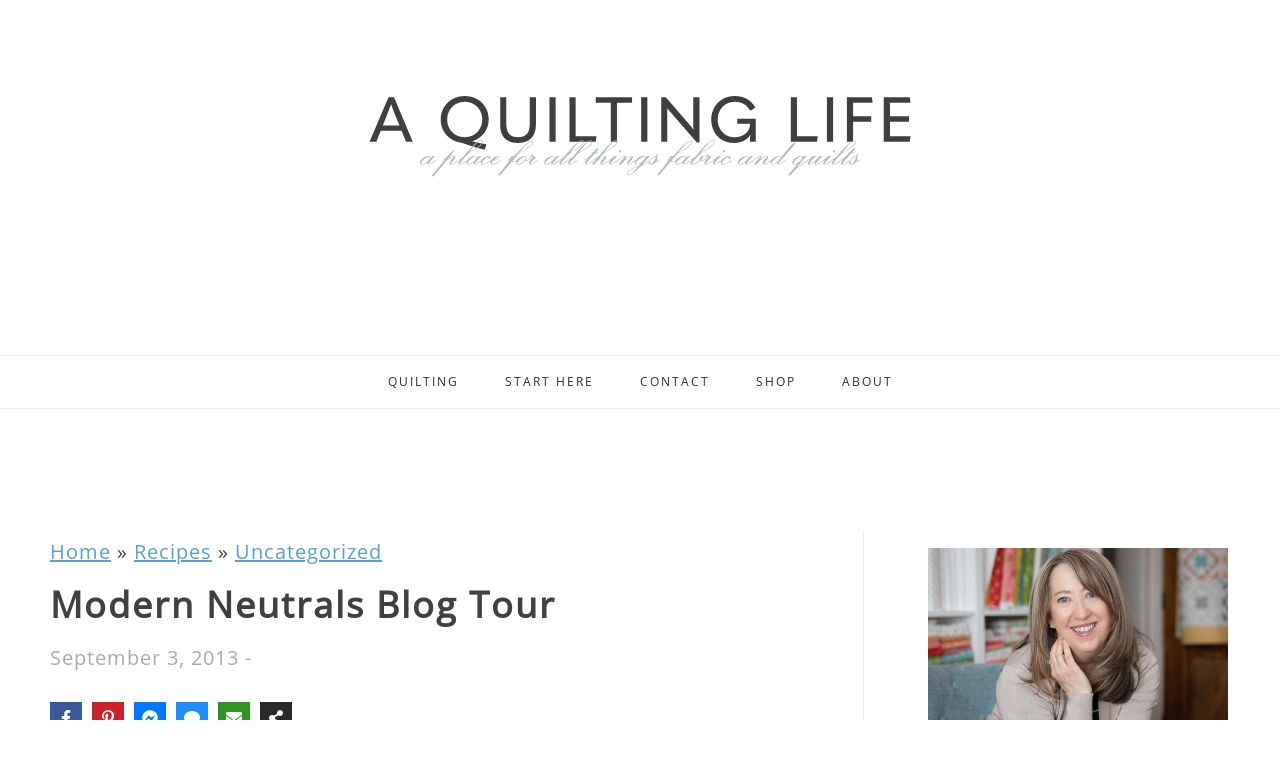

--- FILE ---
content_type: text/html
request_url: https://api.intentiq.com/profiles_engine/ProfilesEngineServlet?at=39&mi=10&dpi=936734067&pt=17&dpn=1&iiqidtype=2&iiqpcid=1a410f90-0070-4368-a5eb-b8bc5a4b9148&iiqpciddate=1768955562088&pcid=bddfa70b-31dd-4980-ad38-f07cd91a66b1&idtype=3&gdpr=0&japs=false&jaesc=0&jafc=0&jaensc=0&jsver=0.33&testGroup=A&source=pbjs&ABTestingConfigurationSource=group&abtg=A&vrref=https%3A%2F%2Fwww.aquiltinglife.com
body_size: 56
content:
{"abPercentage":97,"adt":1,"ct":2,"isOptedOut":false,"data":{"eids":[]},"dbsaved":"false","ls":true,"cttl":86400000,"abTestUuid":"g_e188a528-e7c4-4ddb-8939-7e2368b27c40","tc":9,"sid":-1131477461}

--- FILE ---
content_type: text/html; charset=utf-8
request_url: https://www.google.com/recaptcha/api2/aframe
body_size: 268
content:
<!DOCTYPE HTML><html><head><meta http-equiv="content-type" content="text/html; charset=UTF-8"></head><body><script nonce="GivWzyGye_pBYWeSmSvTjw">/** Anti-fraud and anti-abuse applications only. See google.com/recaptcha */ try{var clients={'sodar':'https://pagead2.googlesyndication.com/pagead/sodar?'};window.addEventListener("message",function(a){try{if(a.source===window.parent){var b=JSON.parse(a.data);var c=clients[b['id']];if(c){var d=document.createElement('img');d.src=c+b['params']+'&rc='+(localStorage.getItem("rc::a")?sessionStorage.getItem("rc::b"):"");window.document.body.appendChild(d);sessionStorage.setItem("rc::e",parseInt(sessionStorage.getItem("rc::e")||0)+1);localStorage.setItem("rc::h",'1768955573612');}}}catch(b){}});window.parent.postMessage("_grecaptcha_ready", "*");}catch(b){}</script></body></html>

--- FILE ---
content_type: text/plain
request_url: https://rtb.openx.net/openrtbb/prebidjs
body_size: -228
content:
{"id":"e90ea949-f616-4e29-a808-ac126b56211d","nbr":0}

--- FILE ---
content_type: text/plain
request_url: https://rtb.openx.net/openrtbb/prebidjs
body_size: -228
content:
{"id":"dede01d5-53e5-4440-948c-dde763ea47f4","nbr":0}

--- FILE ---
content_type: text/plain
request_url: https://rtb.openx.net/openrtbb/prebidjs
body_size: -228
content:
{"id":"546f9008-8843-416b-8837-2a507aaa6481","nbr":0}

--- FILE ---
content_type: text/plain
request_url: https://rtb.openx.net/openrtbb/prebidjs
body_size: -228
content:
{"id":"691b5352-9a7a-43de-8490-aa8051e02674","nbr":0}

--- FILE ---
content_type: text/plain
request_url: https://rtb.openx.net/openrtbb/prebidjs
body_size: -85
content:
{"id":"e8c88c57-2c67-4f3c-a1e6-77caa16c2707","nbr":0}

--- FILE ---
content_type: text/plain
request_url: https://rtb.openx.net/openrtbb/prebidjs
body_size: -228
content:
{"id":"2d4ee9aa-9923-4bc2-bae8-7d80bfdaad7d","nbr":0}

--- FILE ---
content_type: text/plain
request_url: https://rtb.openx.net/openrtbb/prebidjs
body_size: -228
content:
{"id":"49afbb97-bb45-43cf-9ded-7a611a1f7575","nbr":0}

--- FILE ---
content_type: text/plain
request_url: https://rtb.openx.net/openrtbb/prebidjs
body_size: -228
content:
{"id":"da9570bd-e55f-41d7-af2e-1833dcc2c89a","nbr":0}

--- FILE ---
content_type: text/plain; charset=UTF-8
request_url: https://at.teads.tv/fpc?analytics_tag_id=PUB_17002&tfpvi=&gdpr_consent=&gdpr_status=22&gdpr_reason=220&ccpa_consent=&sv=prebid-v1
body_size: 52
content:
NzYyOTRjYzItYzlhYy00YzYzLWIwZmMtMzNjNTZhOTQ0MzlhIzcw

--- FILE ---
content_type: text/plain; charset=utf-8
request_url: https://ads.adthrive.com/http-api/cv2
body_size: 7139
content:
{"om":["00xbjwwl","06s33t10","0929nj63","0b0m8l4f","0iyi1awv","0ka5pd9v","0o3ed5fh","0p298ycs8g7","0sm4lr19","0yr3r2xx","1","10011/355d8eb1e51764705401abeb3e81c794","1011_302_56233474","1011_302_56233481","1011_302_56233497","1011_302_56233616","1011_302_56241523","1011_302_56527955","1011_302_56528052","1011_302_56528060","1011_302_56862239","1011_302_56862488","1011_302_56982235","1011_302_56982296","1011_302_56982298","1028_8728253","11142692","1185:1610326628","1185:1610326728","119_6208011","12010080","12010084","12010088","12047058","12062377","12168663","12219633","12219634","124682_643","124843_8","124844_21","124848_7","12491645","12c3efe3-b51b-43a7-a006-5ccc49e2cd06","13mvd7kb","1453468","14d37afe-1d31-4589-95e3-ab012d8f5e10","14ykosoj","1501804","1606221","1610326628","1610326728","16x7UEIxQu8","17_23391206","17_23391215","17_23391224","17_23391269","17_23391296","17_23391305","17_24104657","17_24104693","17_24104699","17_24104720","17_24683283","17_24696318","17_24696328","17_24696342","17_24696344","17_24766936","17_24766941","17_24766968","17_24766970","17_24766977","17_24766981","17_24767207","17_24767217","17_24767222","17_24767226","17_24767241","17_24767244","17_24767248","17_24767249","17_24767255","17_24767538","1891/84813","1891/84814","1nswb35c","1qlxu0yx","1qycnxb6","1zx7wzcw","202120927","202430_200_EAAYACog7t9UKc5iyzOXBU.xMcbVRrAuHeIU5IyS9qdlP9IeJGUyBMfW1N0_","202430_200_EAAYACogfp82etiOdza92P7KkqCzDPazG1s0NmTQfyLljZ.q7ScyBDr2wK8_","206_522709","206_549410","2132:42828302","2132:45327625","2132:45327630","2132:45327638","2132:45562714","2132:45603148","2132:45867738","2132:45871980","2132:45871983","2132:45999649","2132:46038615","2132:46038651","2132:46039080","2149:12147059","2249:567996566","2249:581439030","2249:664731943","2249:677340715","2249:703330140","2307:0ka5pd9v","2307:0llgkye7","2307:0o3ed5fh","2307:14ykosoj","2307:1nswb35c","2307:1ul0ktpk","2307:3ql09rl9","2307:4etfwvf1","2307:4qxmmgd2","2307:6adqba78","2307:6b8inw6p","2307:6n1cwui3","2307:72szjlj3","2307:7488qws5","2307:794di3me","2307:7cmeqmw8","2307:7zogqkvf","2307:8linfb0q","2307:8mv3pfbo","2307:8orkh93v","2307:8zkh523l","2307:9925w9vu","2307:9krcxphu","2307:9nex8xyd","2307:a566o9hb","2307:a7w365s6","2307:bvhq38fl","2307:c1hsjx06","2307:c3jn1bgj","2307:c7ybzxrr","2307:d8xpzwgq","2307:ddd2k10l","2307:duxvs448","2307:fovbyhjn","2307:fphs0z2t","2307:fqeh4hao","2307:g49ju19u","2307:gn3plkq1","2307:ikek48r0","2307:jd035jgw","2307:jq895ajv","2307:lp37a2wq","2307:lu0m1szw","2307:m3128oiv","2307:mvs8bhbb","2307:nv0uqrqm","2307:of0pnoue","2307:ouycdkmq","2307:p3cf8j8j","2307:plth4l1a","2307:pnprkxyb","2307:q0nt8p8d","2307:rk5pkdan","2307:s2ahu2ae","2307:s4s41bit","2307:t2546w8l","2307:t83vr4jn","2307:thto5dki","2307:tty470r7","2307:usle8ijx","2307:uwki9k9h","2307:vkqnyng8","2307:wt0wmo2s","2307:x9yz5t0i","2307:xc88kxs9","2307:xe7etvhg","2307:z8hcebyi","23595971","23786238","23786257","24081062","2409_25495_176_CR52092918","2409_25495_176_CR52092920","2409_25495_176_CR52092921","2409_25495_176_CR52092923","2409_25495_176_CR52092954","2409_25495_176_CR52092956","2409_25495_176_CR52092957","2409_25495_176_CR52092958","2409_25495_176_CR52092959","2409_25495_176_CR52150651","2409_25495_176_CR52153848","2409_25495_176_CR52153849","2409_25495_176_CR52175340","2409_25495_176_CR52178314","2409_25495_176_CR52178315","2409_25495_176_CR52178316","2409_25495_176_CR52186411","2409_25495_176_CR52188001","24598437","24602716","24655281","24659781","24732876","24732878","25048198","25048614","25_4tgls8cg","25_53v6aquw","25_87z6cimm","25_8b5u826e","25_cfnass1q","25_fdos2pfx","25_hueqprai","25_m2n177jy","25_op9gtamy","25_oz31jrd0","25_pz8lwofu","25_ti0s3bz3","25_yi6qlg3p","2636_1101777_7764-1036207","2636_1101777_7764-1036208","2636_1101777_7764-1036210","2676:85807326","2711_64_12147059","2711_64_12169133","2715_9888_262594","2760:176_CR52092959","2760:176_CR52153848","2760:176_CR52175339","2760:176_CR52186411","2760:176_CR52188001","28925636","28933536","28u7c6ez","29414696","29414711","2966:501416","2974:8168540","29_695879895","2bgi8qgg","2ec29160-4e81-46c7-9821-91e1fbecd7c9","2gev4xcy","2kbya8ki","2kf27b35","2levso2o","2vx824el","3003185","306_24732878","306_24765546","306_24766955","306_24767217","308_125203_16","308_125204_12","31334462","32661694","32beddc2-b7fc-44f7-840d-b5729f0c9c68","33419360","33419362","33604789","33865078","34182009","3490:CR52055522","3490:CR52092918","3490:CR52092920","3490:CR52092921","3490:CR52092922","3490:CR52092923","3490:CR52175339","3490:CR52175340","3490:CR52178314","3490:CR52178316","3490:CR52212685","3490:CR52212687","3490:CR52212688","3490:CR52223725","3490:CR52223938","34945989","3646_185414_T26335189","3658_120679_T25996036","3658_138741_T26317748","3658_151356_1nswb35c","3658_155735_plth4l1a","3658_15858_eypd722d","3658_15936_7zogqkvf","3658_18008_duxvs448","3658_18098_3ql09rl9","3658_78719_p3cf8j8j","3658_87799_jq895ajv","3702_139777_24765461","3702_139777_24765466","3702_139777_24765468","3702_139777_24765477","3702_139777_24765483","3702_139777_24765484","3702_139777_24765489","3702_139777_24765527","3702_139777_24765530","3702_139777_24765531","3702_139777_24765534","3702_139777_24765548","381513943572","3858:9161807","3858:9474863","38aad6d7-b75b-4b31-bae2-e3fa96aa787b","38iojc68","3LMBEkP-wis","3i298rzr1uu","3ql09rl9","3zvv1o7w","40209386","4083IP31KS13blueboheme_18b05","409_216326","409_216384","409_216386","409_216396","409_216406","409_216416","409_216504","409_223599","409_225978","409_225986","409_225987","409_225990","409_226322","409_226326","409_226347","409_226352","409_226362","409_227223","409_227235","409_228356","409_228362","409_228378","409_228385","409_230717","409_231798","41bb212d-5638-4911-9c0c-aa8934219007","43919974","439246469228","43a7ptxe","43jaxpr7","44023623","440735","44629254","45327624","458901553568","45970140","46039506","47869802","481703827","485027845327","48594493","49065887","49123012","4941614","4aqwokyz","4ccad5e4-8b3a-4555-9d63-f09e23ab363f","4etfwvf1","4f3yefta","4qxmmgd2","4sgewasf","4yevyu88","501416","501420","501425","51004532","51372084","51372397","521_425_203499","521_425_203500","521_425_203501","521_425_203504","521_425_203505","521_425_203508","521_425_203509","521_425_203515","521_425_203517","521_425_203518","521_425_203526","521_425_203535","521_425_203536","521_425_203542","521_425_203543","521_425_203614","521_425_203617","521_425_203620","521_425_203621","521_425_203623","521_425_203624","521_425_203627","521_425_203633","521_425_203635","521_425_203656","521_425_203687","521_425_203689","521_425_203692","521_425_203693","521_425_203700","521_425_203702","521_425_203705","521_425_203711","521_425_203712","521_425_203714","521_425_203729","521_425_203730","521_425_203731","521_425_203732","521_425_203733","521_425_203867","521_425_203868","521_425_203871","521_425_203877","521_425_203878","521_425_203884","521_425_203885","521_425_203887","521_425_203890","521_425_203892","521_425_203893","521_425_203897","521_425_203905","521_425_203926","521_425_203929","521_425_203932","521_425_203933","521_425_203943","521_425_203946","521_425_203963","521_425_203969","521_425_203975","522555","53v6aquw","54779847","54779856","54779873","5510:1nswb35c","5510:7zogqkvf","5510:c7ybzxrr","5510:c88kaley","5510:kecbwzbd","5510:ouycdkmq","5510:pefxr7k2","5510:quk7w53j","55167461","55526750","5563_66529_OADD2.1321613113157448_15LE1YAJCDGWXY5","5563_66529_OADD2.7353040902704_12VHHVEFFXH8OJ4LUR","5563_66529_OADD2.7353083169082_14CHQFJEGBEH1W68BV","5563_66529_OADD2.7353135342684_17ZORKIWE2IRN62EZE","5563_66529_OADD2.7902842467830_1H35LDI74OC2J4TOYK","557_409_216396","557_409_220139","557_409_220344","557_409_220366","557_409_223589","557_409_225988","557_409_228105","557_409_228348","557_409_230716","557_409_235268","56050295","560_74_18268083","56217794","56341213","56632486","56635955","567_269_2:3528:19843:32507","57163064","5726507783","57673032","576777115309199355","59790439","59856354","5989_1799740_703673804","5d96a087-fbd1-4b14-9f28-674989b60bb4","5jmt9rde","5l03u8j0","5mh8a4a2","600618969","60618611","60f5a06w","61085224","61210719","61213159","61213556","61524913","61524915","61900466","61916211","61916223","61916225","61916229","61926845","61932920","61932925","61932933","61932957","61ow0qf3","61xc53ii","6226505239","6226507991","6226508011","6226514001","6226530649","6226534291","6226543495","6250_66552_1048893436","6250_66552_1112688573","6250_66552_1126497634","6250_66552_663113723","62548108","627227759","627309156","627309159","627506494","628015148","628086965","628153053","628222860","628223277","628360579","628360582","628444259","628444349","628444433","628444439","628456307","628456310","628456403","628622163","628622169","628622172","628622178","628622241","628622244","628622250","628683371","628687043","628687157","628687460","628687463","628803013","628841673","629007394","629009180","629167998","629168001","629168010","629168565","629171196","629171202","629255550","629350437","62946748","62980385","62981075","630137823","63019107","6365_61796_784844652399","6365_61796_784880263591","6365_61796_784880274628","6365_61796_784880275336","651637462","6547_67916_n8nOhMi1PLTZCqAiyu7G","6547_67916_nqe0rvjUxF7EqEQRwSgH","659216891404","659713728691","66fdf443-5f75-4a88-8cff-e2173e541330","680_99480_685191118","680_99480_692218915","680_99480_700109389","688078501","695879875","695879895","696314600","697189885","697189950","697189965","697189982","697189999","697190014","697199588","697199614","697525780","697876986","697876999","697877001","697893306","697893491","699554059","699729101","699812857","699813340","6adqba78","6b8inw6p","6bu8dp95","6hye09n0","6m298wqcsi8","6mj57yc0","6mwqcsi8","6n1cwui3","700109389","700109393","700117707","700359214","702759160","702759441","702759703","702834487","704089220","705524420","705966193","705966208","706320056","70_83446642","70_86698138","711134899424","724272994705","725307736711","7354_115176_72004124","7354_138543_85808988","7354_201087_86621530","74243_74_18268075","74243_74_18268083","7732580","7764-1036204","7764-1036205","7764-1036207","7764-1036208","77gj3an4","77o0iydu","793266622530","79482171","79482186","794di3me","7969_149355_42375956","7969_149355_45366444","7969_149355_45562715","7969_149355_45871983","7969_149355_45933977","7969_149355_45999649","7969_149355_46039901","7a0tg1yi","7bb4287d-2ffa-4ecd-ab2c-8d832a121361","7cmeqmw8","7qevw67b","7x8f326o","7zogqkvf","80070844","80070855","80072814","80072819","80072827","80072828","80072838","80072862","81407504","8152859","8152878","8152879","81783864","82_7764-1036207","82_7764-1036210","82ztrhy9","8341_230731_588969843258627169","8341_230731_594033992319641821","83443042","83446646","83813338","85070968","85480697","85480707","85480738","85914601","85914606","86082782","8831024240_704475669","8b5u826e","8linfb0q","8z3l4rh4","9057/0328842c8f1d017570ede5c97267f40d","9061548","90_12491645","90_12837806","943519cd-fc9c-4ea7-a780-2f85b2239dc7","96srbype","97_8152859","97fzsz2a","9925w9vu","9d5f8vic","9nex8xyd","9r15vock","9rqgwgyb","9ry8lort","9t6gmxuz","9vykgux1","9wmwe528","FC8Gv9lZIb0","YlnVIl2d84o","a0oxacu8","a566o9hb","a7w365s6","a7wye4jw","ascierwp","auyahd87","axw5pt53","b2d71f0e-3fc3-476f-acd2-adfde07a04d7","b5e77p2y","b90cwbcd","b94d92e9-5d52-494a-91e9-2a0776f8c13a","bd5xg6f6","bhcgvwxj","bmvwlypm","bn278v80","bpecuyjx","bu0fzuks","bvhq38fl","bw5u85ie","c-Mh5kLIzow","c1dt8zmk","c1hsjx06","c22985uv8cd","c25uv8cd","c3jn1bgj","c7338f1d-ec5e-4fb3-a7d1-ee14c5881dad","c7464ca9-397f-413d-b04b-1e0f951f6cdd","c75hp4ji","c7z0h277","c88kaley","c8a6b3d9-1668-4861-a990-6526836e269c","cd40m5wq","cegbqxs1","cqant14y","cr-1oplzoysubxe","cr-6ovjht2eu9vd","cr-6ovjht2euatj","cr-6ovjht2eubwe","cr-8us79ie6u9vd","cr-8us79ie6uatj","cr-8us79ie6ubwe","cr-8us79ie6ubxe","cr-97pzzgzrubqk","cr-98t2xj7ru8rm","cr-9cqtwg3qvbrhwz","cr-9cqtwg3qw8rhwz","cr-9hxzbqc08jrgv2","cr-Bitc7n_p9iw__vat__49i_k_6v6_h_jce2vj5h_9v3kalhnq","cr-Bitc7n_p9iw__vat__49i_k_6v6_h_jce2vj5h_G0l9Rdjrj","cr-Bitc7n_p9iw__vat__49i_k_6v6_h_jce2vj5h_I4lo9gokm","cr-Bitc7n_p9iw__vat__49i_k_6v6_h_jce2vj5h_KnXNU4yjl","cr-Bitc7n_p9iw__vat__49i_k_6v6_h_jce2vj5h_zKxG6djrj","cr-a9s2xe7rubwj","cr-a9s2xe8qubwj","cr-a9s2xf8vubwj","cr-a9s2xfzvubwj","cr-a9s2xg0tubwj","cr-a9s2xgzrubwj","cr-aaqt0j4wubwj","cr-aaqt0j7wubwj","cr-aaqt0j8vubwj","cr-aaqt0kzrubwj","cr-aav22g1pubwj","cr-aav22g2yubwj","cr-aavwye1uubwj","cr-aawz2m2wubwj","cr-aawz2m3vubwj","cr-aawz2m4rubwj","cr-aawz2m4vubwj","cr-aawz2m5pubwj","cr-aawz2m6qubwj","cr-aawz2m7uubwj","cr-aawz3f0pubwj","cr-aawz3f0wubwj","cr-aawz3f1vubwj","cr-aawz3f2tubwj","cr-aawz3f3xubwj","cr-aawz3fzwubwj","cr-aawz3i2xubwj","cr-ehxbj95eubwe","cr-f6puwm2yu7tf1","cr-ghun4f53u9vd","cr-h6q46o706lrgv2","cr-lg354l2uvergv2","cr-nv6lwc1iu9vd","cr-nv6lwc1iubxe","cr-ptd6scc4uatj","cv0h9mrv","cv2huqwc","cymho2zs","czt3qxxp","d2e5643a-6f7c-492c-81c3-bd2438236d84","d3c9480d-2e34-4d67-95b2-106850cc9958","d4pqkecm","d8ijy7f2","da1b5cde-c757-43cb-8001-780f859402fd","dg2WmFvzosE","dif1fgsg","djstahv8","dpjydwun","dsugp5th","duxvs448","dwjp56fe","e90599c2-e463-4834-9fe9-62542fd20603","ed7aee37-e790-45f4-b21d-56359ff39734","ee861f91-5fec-46b2-ae4b-79372e98a48b","emhpbido","evfwah9b","extremereach_creative_76559239","eypd722d","f3craufm","fc821904-99bc-40f7-9aa1-8a61ac084aeb","fdujxvyb","feueU8m1y4Y","fjp0ceax","fmmrtnw7","fo44dzby","fovbyhjn","fp298hs0z2t","fpbj0p83","fphs0z2t","fq298eh4hao","g2zPss0TQ226prUAGPdHuw","g49ju19u","g4m2hasl","gh8va2dg","gjwam5dw","gn3plkq1","gpx7xks2","h0cw921b","heyp82hb","hf9ak5dg","hf9btnbz","hpybs82n","hueqprai","i2aglcoy","i8q65k6g","i9b8es34","iaqttatc","ikek48r0","izn7xb48","j39smngx","j4r0agpc","j5j8jiab","j5l7lkp9","jci9uj40","jd035jgw","jox7do5h","jq895ajv","jr169syq","jxrvgonh","jzqxffb2","k0csqwfi","k28x0smd","k4i0qcx1","kecbwzbd","kk5768bd","kz8629zd","lc408s2k","llssk7bx","lu0m1szw","lu2980m1szw","m3128oiv","m34utsc8","m6ga279l","m9sef69t","mng9gth2","msspibow","mtsc0nih","mvs8bhbb","mznp7ktv","n1nubick","n3egwnq7","nativetouch-32507","nf4ziu0j","nin85bbg","np9yfx64","nv0uqrqm","nww7g1ha","o9jput43","oe31iwxh","of0pnoue","ofoon6ir","okem47bb","op3f6pcp","ot91zbhz","ouycdkmq","oxs5exf6","oz31jrd0","oz3ry6sr","p129tfc8","p9jaajrc","pi2986u4hm4","pi9dvb89","pl298th4l1a","plth4l1a","pnprkxyb","poc1p809","ppn03peq","pr3rk44v","pz8lwofu","pzgd3hum","q0nt8p8d","q67hxR5QUHo","q9I-eRux9vU","q9plh3qd","qaoxvuy4","qhj5cnew","qjfdr99f","qp9gc5fs","qq298vgscdx","qqj2iqh7","qqvgscdx","qts6c5p3","quk7w53j","r3co354x","r68ur1og","r747h5eh","r8esj0oh","rbs0tzzw","rmttmrq8","rp2988ds834","rqqpcfh9","rrlikvt1","rup4bwce","rxj4b6nw","s42om3j4","t2546w8l","t2dlmwva","t34l2d9w","t393g7ye","t5kb9pme","t79r9pdb","t7jqyl3m","t8b9twm5","tf7r75vb","thto5dki","ti0s3bz3","tt298y470r7","ttvuqq7b","u7pifvgm","uc4zu049","udke8iyu","ujqkqtnh","uk9x4xmh","v1oc480x","v31rs2oq","v5w56b83","vettgmlh","veuwcd3t","vj7hzkpp","vk8u5qr9","vkqnyng8","w15c67ad","w5et7cv9","w9z4nv6x","wt0wmo2s","x9298yz5t0i","x9yz5t0i","xdaezn6y","xe7etvhg","xg298jdt26g","xm7xmowz","xtxa8s2d","xz9ajlkq","ya4kstni","yass8yy7","ybgpfta6","yi6qlg3p","yl9likui","yy10h45c","z8hcebyi","zfexqyi5","ziox91q0","zpm9ltrh","zs4we7u0","zu18zf5y","zvdz58bk","zwzjgvpw","7979132","7979135"],"pmp":[],"adomains":["1md.org","a4g.com","about.bugmd.com","acelauncher.com","adameve.com","adelion.com","adp3.net","advenuedsp.com","aibidauction.com","aibidsrv.com","akusoli.com","allofmpls.org","arkeero.net","ato.mx","avazutracking.net","avid-ad-server.com","avid-adserver.com","avidadserver.com","aztracking.net","bc-sys.com","bcc-ads.com","bidderrtb.com","bidscube.com","bizzclick.com","bkserving.com","bksn.se","brightmountainads.com","bucksense.io","bugmd.com","ca.iqos.com","capitaloneshopping.com","cdn.dsptr.com","clarifion.com","clean.peebuster.com","cotosen.com","cs.money","cwkuki.com","dallasnews.com","dcntr-ads.com","decenterads.com","derila-ergo.com","dhgate.com","dhs.gov","digitaladsystems.com","displate.com","doyour.bid","dspbox.io","envisionx.co","ezmob.com","fla-keys.com","fmlabsonline.com","g123.jp","g2trk.com","gadgetslaboratory.com","gadmobe.com","getbugmd.com","goodtoknowthis.com","gov.il","grosvenorcasinos.com","guard.io","hero-wars.com","holts.com","howto5.io","http://bookstofilm.com/","http://countingmypennies.com/","http://fabpop.net/","http://folkaly.com/","http://gameswaka.com/","http://gowdr.com/","http://gratefulfinance.com/","http://outliermodel.com/","http://profitor.com/","http://tenfactorialrocks.com/","http://vovviral.com/","https://instantbuzz.net/","https://www.royalcaribbean.com/","ice.gov","imprdom.com","justanswer.com","liverrenew.com","longhornsnuff.com","lovehoney.com","lowerjointpain.com","lymphsystemsupport.com","meccabingo.com","media-servers.net","medimops.de","miniretornaveis.com","mobuppsrtb.com","motionspots.com","mygrizzly.com","myiq.com","myrocky.ca","national-lottery.co.uk","nbliver360.com","ndc.ajillionmax.com","nibblr-ai.com","niutux.com","nordicspirit.co.uk","notify.nuviad.com","notify.oxonux.com","own-imp.vrtzads.com","paperela.com","paradisestays.site","parasiterelief.com","peta.org","pfm.ninja","photoshelter.com","pixel.metanetwork.mobi","pixel.valo.ai","plannedparenthood.org","plf1.net","plt7.com","pltfrm.click","printwithwave.co","privacymodeweb.com","rangeusa.com","readywind.com","reklambids.com","ri.psdwc.com","royalcaribbean.com","royalcaribbean.com.au","rtb-adeclipse.io","rtb-direct.com","rtb.adx1.com","rtb.kds.media","rtb.reklambid.com","rtb.reklamdsp.com","rtb.rklmstr.com","rtbadtrading.com","rtbsbengine.com","rtbtradein.com","saba.com.mx","safevirus.info","securevid.co","seedtag.com","servedby.revive-adserver.net","shift.com","simple.life","smrt-view.com","swissklip.com","taboola.com","tel-aviv.gov.il","temu.com","theoceanac.com","track-bid.com","trackingintegral.com","trading-rtbg.com","trkbid.com","truthfinder.com","unoadsrv.com","usconcealedcarry.com","uuidksinc.net","vabilitytech.com","vashoot.com","vegogarden.com","viewtemplates.com","votervoice.net","vuse.com","waardex.com","wapstart.ru","wdc.go2trk.com","weareplannedparenthood.org","webtradingspot.com","www.royalcaribbean.com","xapads.com","xiaflex.com","yourchamilia.com"]}

--- FILE ---
content_type: text/plain
request_url: https://rtb.openx.net/openrtbb/prebidjs
body_size: -228
content:
{"id":"6ae9af8e-00e2-4f06-8990-79ce42d1b380","nbr":0}

--- FILE ---
content_type: text/plain
request_url: https://rtb.openx.net/openrtbb/prebidjs
body_size: -228
content:
{"id":"76970f48-9546-4b9b-a7ea-d23c7c7945a9","nbr":0}

--- FILE ---
content_type: text/plain
request_url: https://rtb.openx.net/openrtbb/prebidjs
body_size: -228
content:
{"id":"9bdf3b4b-551b-4602-af41-e488d735beda","nbr":0}